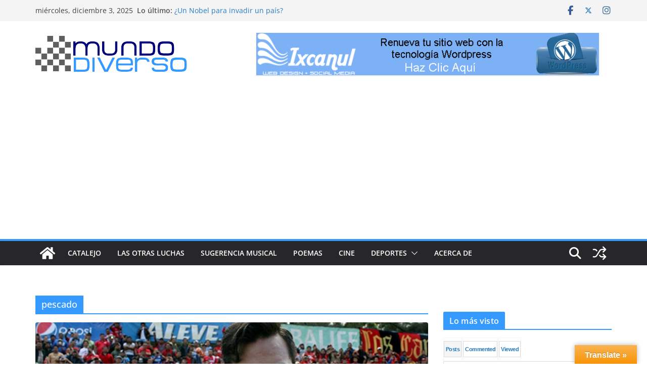

--- FILE ---
content_type: text/html; charset=utf-8
request_url: https://www.google.com/recaptcha/api2/aframe
body_size: 268
content:
<!DOCTYPE HTML><html><head><meta http-equiv="content-type" content="text/html; charset=UTF-8"></head><body><script nonce="vmZOrZsXVXwnLUw6xcyHqg">/** Anti-fraud and anti-abuse applications only. See google.com/recaptcha */ try{var clients={'sodar':'https://pagead2.googlesyndication.com/pagead/sodar?'};window.addEventListener("message",function(a){try{if(a.source===window.parent){var b=JSON.parse(a.data);var c=clients[b['id']];if(c){var d=document.createElement('img');d.src=c+b['params']+'&rc='+(localStorage.getItem("rc::a")?sessionStorage.getItem("rc::b"):"");window.document.body.appendChild(d);sessionStorage.setItem("rc::e",parseInt(sessionStorage.getItem("rc::e")||0)+1);localStorage.setItem("rc::h",'1764827588920');}}}catch(b){}});window.parent.postMessage("_grecaptcha_ready", "*");}catch(b){}</script></body></html>